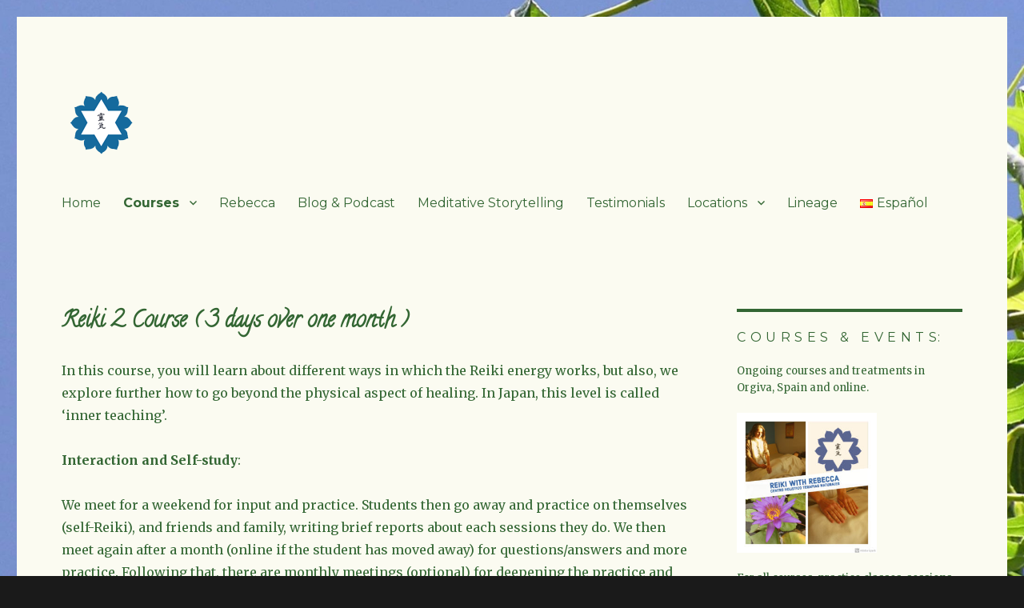

--- FILE ---
content_type: text/html; charset=UTF-8
request_url: https://holisticwellbeinginternational.com/?page_id=382
body_size: 10667
content:
<!DOCTYPE html>
<html lang="en-GB" class="no-js">
<head>
	<meta charset="UTF-8">
	<meta name="viewport" content="width=device-width, initial-scale=1">
	<link rel="profile" href="http://gmpg.org/xfn/11">
		<script>(function(html){html.className = html.className.replace(/\bno-js\b/,'js')})(document.documentElement);</script>
<title>Reiki 2 &#8211; Holistic Wellbeing International</title>
<link rel='dns-prefetch' href='//fonts.googleapis.com' />
<link rel='dns-prefetch' href='//s.w.org' />
<link href='https://fonts.gstatic.com' crossorigin rel='preconnect' />
<link rel="alternate" type="application/rss+xml" title="Holistic Wellbeing International &raquo; Feed" href="https://holisticwellbeinginternational.com/?feed=rss2" />
<link rel="alternate" type="application/rss+xml" title="Holistic Wellbeing International &raquo; Comments Feed" href="https://holisticwellbeinginternational.com/?feed=comments-rss2" />
		<script type="text/javascript">
			window._wpemojiSettings = {"baseUrl":"https:\/\/s.w.org\/images\/core\/emoji\/12.0.0-1\/72x72\/","ext":".png","svgUrl":"https:\/\/s.w.org\/images\/core\/emoji\/12.0.0-1\/svg\/","svgExt":".svg","source":{"concatemoji":"https:\/\/holisticwellbeinginternational.com\/wp-includes\/js\/wp-emoji-release.min.js?ver=5.3.20"}};
			!function(e,a,t){var n,r,o,i=a.createElement("canvas"),p=i.getContext&&i.getContext("2d");function s(e,t){var a=String.fromCharCode;p.clearRect(0,0,i.width,i.height),p.fillText(a.apply(this,e),0,0);e=i.toDataURL();return p.clearRect(0,0,i.width,i.height),p.fillText(a.apply(this,t),0,0),e===i.toDataURL()}function c(e){var t=a.createElement("script");t.src=e,t.defer=t.type="text/javascript",a.getElementsByTagName("head")[0].appendChild(t)}for(o=Array("flag","emoji"),t.supports={everything:!0,everythingExceptFlag:!0},r=0;r<o.length;r++)t.supports[o[r]]=function(e){if(!p||!p.fillText)return!1;switch(p.textBaseline="top",p.font="600 32px Arial",e){case"flag":return s([127987,65039,8205,9895,65039],[127987,65039,8203,9895,65039])?!1:!s([55356,56826,55356,56819],[55356,56826,8203,55356,56819])&&!s([55356,57332,56128,56423,56128,56418,56128,56421,56128,56430,56128,56423,56128,56447],[55356,57332,8203,56128,56423,8203,56128,56418,8203,56128,56421,8203,56128,56430,8203,56128,56423,8203,56128,56447]);case"emoji":return!s([55357,56424,55356,57342,8205,55358,56605,8205,55357,56424,55356,57340],[55357,56424,55356,57342,8203,55358,56605,8203,55357,56424,55356,57340])}return!1}(o[r]),t.supports.everything=t.supports.everything&&t.supports[o[r]],"flag"!==o[r]&&(t.supports.everythingExceptFlag=t.supports.everythingExceptFlag&&t.supports[o[r]]);t.supports.everythingExceptFlag=t.supports.everythingExceptFlag&&!t.supports.flag,t.DOMReady=!1,t.readyCallback=function(){t.DOMReady=!0},t.supports.everything||(n=function(){t.readyCallback()},a.addEventListener?(a.addEventListener("DOMContentLoaded",n,!1),e.addEventListener("load",n,!1)):(e.attachEvent("onload",n),a.attachEvent("onreadystatechange",function(){"complete"===a.readyState&&t.readyCallback()})),(n=t.source||{}).concatemoji?c(n.concatemoji):n.wpemoji&&n.twemoji&&(c(n.twemoji),c(n.wpemoji)))}(window,document,window._wpemojiSettings);
		</script>
		<style type="text/css">
img.wp-smiley,
img.emoji {
	display: inline !important;
	border: none !important;
	box-shadow: none !important;
	height: 1em !important;
	width: 1em !important;
	margin: 0 .07em !important;
	vertical-align: -0.1em !important;
	background: none !important;
	padding: 0 !important;
}
</style>
	<link rel='stylesheet' id='wp-block-library-css'  href='https://holisticwellbeinginternational.com/wp-includes/css/dist/block-library/style.min.css?ver=5.3.20' type='text/css' media='all' />
<link rel='stylesheet' id='wp-block-library-theme-css'  href='https://holisticwellbeinginternational.com/wp-includes/css/dist/block-library/theme.min.css?ver=5.3.20' type='text/css' media='all' />
<link rel='stylesheet' id='tt-easy-google-fonts-css'  href='https://fonts.googleapis.com/css?family=Calligraffitti%3Aregular&#038;subset=latin%2Call&#038;ver=5.3.20' type='text/css' media='all' />
<link rel='stylesheet' id='twentysixteen-fonts-css'  href='https://fonts.googleapis.com/css?family=Merriweather%3A400%2C700%2C900%2C400italic%2C700italic%2C900italic%7CMontserrat%3A400%2C700%7CInconsolata%3A400&#038;subset=latin%2Clatin-ext' type='text/css' media='all' />
<link rel='stylesheet' id='genericons-css'  href='https://holisticwellbeinginternational.com/wp-content/themes/twentysixteen/genericons/genericons.css?ver=3.4.1' type='text/css' media='all' />
<link rel='stylesheet' id='twentysixteen-style-css'  href='https://holisticwellbeinginternational.com/wp-content/themes/twentysixteen/style.css?ver=5.3.20' type='text/css' media='all' />
<style id='twentysixteen-style-inline-css' type='text/css'>

		/* Custom Page Background Color */
		.site {
			background-color: #fbfbf1;
		}

		mark,
		ins,
		button,
		button[disabled]:hover,
		button[disabled]:focus,
		input[type="button"],
		input[type="button"][disabled]:hover,
		input[type="button"][disabled]:focus,
		input[type="reset"],
		input[type="reset"][disabled]:hover,
		input[type="reset"][disabled]:focus,
		input[type="submit"],
		input[type="submit"][disabled]:hover,
		input[type="submit"][disabled]:focus,
		.menu-toggle.toggled-on,
		.menu-toggle.toggled-on:hover,
		.menu-toggle.toggled-on:focus,
		.pagination .prev,
		.pagination .next,
		.pagination .prev:hover,
		.pagination .prev:focus,
		.pagination .next:hover,
		.pagination .next:focus,
		.pagination .nav-links:before,
		.pagination .nav-links:after,
		.widget_calendar tbody a,
		.widget_calendar tbody a:hover,
		.widget_calendar tbody a:focus,
		.page-links a,
		.page-links a:hover,
		.page-links a:focus {
			color: #fbfbf1;
		}

		@media screen and (min-width: 56.875em) {
			.main-navigation ul ul li {
				background-color: #fbfbf1;
			}

			.main-navigation ul ul:after {
				border-top-color: #fbfbf1;
				border-bottom-color: #fbfbf1;
			}
		}
	

		/* Custom Link Color */
		.menu-toggle:hover,
		.menu-toggle:focus,
		a,
		.main-navigation a:hover,
		.main-navigation a:focus,
		.dropdown-toggle:hover,
		.dropdown-toggle:focus,
		.social-navigation a:hover:before,
		.social-navigation a:focus:before,
		.post-navigation a:hover .post-title,
		.post-navigation a:focus .post-title,
		.tagcloud a:hover,
		.tagcloud a:focus,
		.site-branding .site-title a:hover,
		.site-branding .site-title a:focus,
		.entry-title a:hover,
		.entry-title a:focus,
		.entry-footer a:hover,
		.entry-footer a:focus,
		.comment-metadata a:hover,
		.comment-metadata a:focus,
		.pingback .comment-edit-link:hover,
		.pingback .comment-edit-link:focus,
		.comment-reply-link,
		.comment-reply-link:hover,
		.comment-reply-link:focus,
		.required,
		.site-info a:hover,
		.site-info a:focus {
			color: #cc6633;
		}

		mark,
		ins,
		button:hover,
		button:focus,
		input[type="button"]:hover,
		input[type="button"]:focus,
		input[type="reset"]:hover,
		input[type="reset"]:focus,
		input[type="submit"]:hover,
		input[type="submit"]:focus,
		.pagination .prev:hover,
		.pagination .prev:focus,
		.pagination .next:hover,
		.pagination .next:focus,
		.widget_calendar tbody a,
		.page-links a:hover,
		.page-links a:focus {
			background-color: #cc6633;
		}

		input[type="date"]:focus,
		input[type="time"]:focus,
		input[type="datetime-local"]:focus,
		input[type="week"]:focus,
		input[type="month"]:focus,
		input[type="text"]:focus,
		input[type="email"]:focus,
		input[type="url"]:focus,
		input[type="password"]:focus,
		input[type="search"]:focus,
		input[type="tel"]:focus,
		input[type="number"]:focus,
		textarea:focus,
		.tagcloud a:hover,
		.tagcloud a:focus,
		.menu-toggle:hover,
		.menu-toggle:focus {
			border-color: #cc6633;
		}

		@media screen and (min-width: 56.875em) {
			.main-navigation li:hover > a,
			.main-navigation li.focus > a {
				color: #cc6633;
			}
		}
	

		/* Custom Main Text Color */
		body,
		blockquote cite,
		blockquote small,
		.main-navigation a,
		.menu-toggle,
		.dropdown-toggle,
		.social-navigation a,
		.post-navigation a,
		.pagination a:hover,
		.pagination a:focus,
		.widget-title a,
		.site-branding .site-title a,
		.entry-title a,
		.page-links > .page-links-title,
		.comment-author,
		.comment-reply-title small a:hover,
		.comment-reply-title small a:focus {
			color: #336633
		}

		blockquote,
		.menu-toggle.toggled-on,
		.menu-toggle.toggled-on:hover,
		.menu-toggle.toggled-on:focus,
		.post-navigation,
		.post-navigation div + div,
		.pagination,
		.widget,
		.page-header,
		.page-links a,
		.comments-title,
		.comment-reply-title {
			border-color: #336633;
		}

		button,
		button[disabled]:hover,
		button[disabled]:focus,
		input[type="button"],
		input[type="button"][disabled]:hover,
		input[type="button"][disabled]:focus,
		input[type="reset"],
		input[type="reset"][disabled]:hover,
		input[type="reset"][disabled]:focus,
		input[type="submit"],
		input[type="submit"][disabled]:hover,
		input[type="submit"][disabled]:focus,
		.menu-toggle.toggled-on,
		.menu-toggle.toggled-on:hover,
		.menu-toggle.toggled-on:focus,
		.pagination:before,
		.pagination:after,
		.pagination .prev,
		.pagination .next,
		.page-links a {
			background-color: #336633;
		}

		/* Border Color */
		fieldset,
		pre,
		abbr,
		acronym,
		table,
		th,
		td,
		input[type="date"],
		input[type="time"],
		input[type="datetime-local"],
		input[type="week"],
		input[type="month"],
		input[type="text"],
		input[type="email"],
		input[type="url"],
		input[type="password"],
		input[type="search"],
		input[type="tel"],
		input[type="number"],
		textarea,
		.main-navigation li,
		.main-navigation .primary-menu,
		.menu-toggle,
		.dropdown-toggle:after,
		.social-navigation a,
		.image-navigation,
		.comment-navigation,
		.tagcloud a,
		.entry-content,
		.entry-summary,
		.page-links a,
		.page-links > span,
		.comment-list article,
		.comment-list .pingback,
		.comment-list .trackback,
		.comment-reply-link,
		.no-comments,
		.widecolumn .mu_register .mu_alert {
			border-color: #336633; /* Fallback for IE7 and IE8 */
			border-color: rgba( 51, 102, 51, 0.2);
		}

		hr,
		code {
			background-color: #336633; /* Fallback for IE7 and IE8 */
			background-color: rgba( 51, 102, 51, 0.2);
		}

		@media screen and (min-width: 56.875em) {
			.main-navigation ul ul,
			.main-navigation ul ul li {
				border-color: rgba( 51, 102, 51, 0.2);
			}

			.main-navigation ul ul:before {
				border-top-color: rgba( 51, 102, 51, 0.2);
				border-bottom-color: rgba( 51, 102, 51, 0.2);
			}
		}
	

		/* Custom Secondary Text Color */

		/**
		 * IE8 and earlier will drop any block with CSS3 selectors.
		 * Do not combine these styles with the next block.
		 */
		body:not(.search-results) .entry-summary {
			color: #006699;
		}

		blockquote,
		.post-password-form label,
		a:hover,
		a:focus,
		a:active,
		.post-navigation .meta-nav,
		.image-navigation,
		.comment-navigation,
		.widget_recent_entries .post-date,
		.widget_rss .rss-date,
		.widget_rss cite,
		.site-description,
		.author-bio,
		.entry-footer,
		.entry-footer a,
		.sticky-post,
		.taxonomy-description,
		.entry-caption,
		.comment-metadata,
		.pingback .edit-link,
		.comment-metadata a,
		.pingback .comment-edit-link,
		.comment-form label,
		.comment-notes,
		.comment-awaiting-moderation,
		.logged-in-as,
		.form-allowed-tags,
		.site-info,
		.site-info a,
		.wp-caption .wp-caption-text,
		.gallery-caption,
		.widecolumn label,
		.widecolumn .mu_register label {
			color: #006699;
		}

		.widget_calendar tbody a:hover,
		.widget_calendar tbody a:focus {
			background-color: #006699;
		}
	
</style>
<link rel='stylesheet' id='twentysixteen-block-style-css'  href='https://holisticwellbeinginternational.com/wp-content/themes/twentysixteen/css/blocks.css?ver=20181230' type='text/css' media='all' />
<!--[if lt IE 10]>
<link rel='stylesheet' id='twentysixteen-ie-css'  href='https://holisticwellbeinginternational.com/wp-content/themes/twentysixteen/css/ie.css?ver=20160816' type='text/css' media='all' />
<![endif]-->
<!--[if lt IE 9]>
<link rel='stylesheet' id='twentysixteen-ie8-css'  href='https://holisticwellbeinginternational.com/wp-content/themes/twentysixteen/css/ie8.css?ver=20160816' type='text/css' media='all' />
<![endif]-->
<!--[if lt IE 8]>
<link rel='stylesheet' id='twentysixteen-ie7-css'  href='https://holisticwellbeinginternational.com/wp-content/themes/twentysixteen/css/ie7.css?ver=20160816' type='text/css' media='all' />
<![endif]-->
<!--[if lt IE 9]>
<script type='text/javascript' src='https://holisticwellbeinginternational.com/wp-content/themes/twentysixteen/js/html5.js?ver=3.7.3'></script>
<![endif]-->
<script type='text/javascript' src='https://holisticwellbeinginternational.com/wp-includes/js/jquery/jquery.js?ver=1.12.4-wp'></script>
<script type='text/javascript' src='https://holisticwellbeinginternational.com/wp-includes/js/jquery/jquery-migrate.min.js?ver=1.4.1'></script>
<link rel='https://api.w.org/' href='https://holisticwellbeinginternational.com/index.php?rest_route=/' />
<link rel="EditURI" type="application/rsd+xml" title="RSD" href="https://holisticwellbeinginternational.com/xmlrpc.php?rsd" />
<link rel="wlwmanifest" type="application/wlwmanifest+xml" href="https://holisticwellbeinginternational.com/wp-includes/wlwmanifest.xml" /> 
<meta name="generator" content="WordPress 5.3.20" />
<link rel="canonical" href="https://holisticwellbeinginternational.com/?page_id=382" />
<link rel='shortlink' href='https://holisticwellbeinginternational.com/?p=382' />
<link rel="alternate" type="application/json+oembed" href="https://holisticwellbeinginternational.com/index.php?rest_route=%2Foembed%2F1.0%2Fembed&#038;url=https%3A%2F%2Fholisticwellbeinginternational.com%2F%3Fpage_id%3D382" />
<link rel="alternate" type="text/xml+oembed" href="https://holisticwellbeinginternational.com/index.php?rest_route=%2Foembed%2F1.0%2Fembed&#038;url=https%3A%2F%2Fholisticwellbeinginternational.com%2F%3Fpage_id%3D382&#038;format=xml" />
		<style type="text/css" id="twentysixteen-header-css">
		.site-branding {
			margin: 0 auto 0 0;
		}

		.site-branding .site-title,
		.site-description {
			clip: rect(1px, 1px, 1px, 1px);
			position: absolute;
		}
		</style>
		<style type="text/css" id="custom-background-css">
body.custom-background { background-image: url("https://holisticwellbeinginternational.com/wp-content/uploads/2019/12/sky4.jpeg"); background-position: center center; background-size: cover; background-repeat: no-repeat; background-attachment: fixed; }
</style>
	<link rel="icon" href="https://holisticwellbeinginternational.com/wp-content/uploads/2019/02/cropped-reiki01_BLUE-2012-1-32x32.png" sizes="32x32" />
<link rel="icon" href="https://holisticwellbeinginternational.com/wp-content/uploads/2019/02/cropped-reiki01_BLUE-2012-1-192x192.png" sizes="192x192" />
<link rel="apple-touch-icon-precomposed" href="https://holisticwellbeinginternational.com/wp-content/uploads/2019/02/cropped-reiki01_BLUE-2012-1-180x180.png" />
<meta name="msapplication-TileImage" content="https://holisticwellbeinginternational.com/wp-content/uploads/2019/02/cropped-reiki01_BLUE-2012-1-270x270.png" />
		<style type="text/css" id="wp-custom-css">
			.entry-header {
    left: -999em;
    position: absolute;
}
	

		</style>
		<style id="tt-easy-google-font-styles" type="text/css">p { }
h1 { }
h2 { font-family: 'Calligraffitti'; font-size: 10px; font-style: normal; font-weight: 400; }
h3 { }
h4 { }
h5 { }
h6 { }
entry-title { }
header { font-family: 'Calligraffitti'!important; font-style: normal!important; font-weight: 400!important; }
link { }
</style></head>

<body class="page-template-default page page-id-382 custom-background wp-custom-logo wp-embed-responsive custom-background-image">
<div id="page" class="site">
	<div class="site-inner">
		<a class="skip-link screen-reader-text" href="#content">Skip to content</a>

		<header id="masthead" class="site-header" role="banner">
			<div class="site-header-main">
				<div class="site-branding">
					<a href="https://holisticwellbeinginternational.com/" class="custom-logo-link" rel="home"><img width="99" height="99" src="https://holisticwellbeinginternational.com/wp-content/uploads/2019/12/reiki01_BLUE-small-web.png" class="custom-logo" alt="Holistic Wellbeing International" /></a>
											<p class="site-title"><a href="https://holisticwellbeinginternational.com/" rel="home">Holistic Wellbeing International</a></p>
										</div><!-- .site-branding -->

									<button id="menu-toggle" class="menu-toggle">Menu</button>

					<div id="site-header-menu" class="site-header-menu">
													<nav id="site-navigation" class="main-navigation" role="navigation" aria-label="Primary menu">
								<div class="menu-main-menu-english-container"><ul id="menu-main-menu-english" class="primary-menu"><li id="menu-item-74" class="menu-item menu-item-type-post_type menu-item-object-page menu-item-home menu-item-74"><a href="https://holisticwellbeinginternational.com/">Home</a></li>
<li id="menu-item-563" class="menu-item menu-item-type-custom menu-item-object-custom current-menu-ancestor current-menu-parent menu-item-has-children menu-item-563"><a href="#">Courses</a>
<ul class="sub-menu">
	<li id="menu-item-372" class="menu-item menu-item-type-post_type menu-item-object-page menu-item-372"><a href="https://holisticwellbeinginternational.com/?page_id=370">Introduction</a></li>
	<li id="menu-item-392" class="menu-item menu-item-type-post_type menu-item-object-page menu-item-392"><a href="https://holisticwellbeinginternational.com/?page_id=378">Who are the courses for?</a></li>
	<li id="menu-item-391" class="menu-item menu-item-type-post_type menu-item-object-page menu-item-391"><a href="https://holisticwellbeinginternational.com/?page_id=380">Reiki 1</a></li>
	<li id="menu-item-390" class="menu-item menu-item-type-post_type menu-item-object-page current-menu-item page_item page-item-382 current_page_item menu-item-390"><a href="https://holisticwellbeinginternational.com/?page_id=382" aria-current="page">Reiki 2</a></li>
	<li id="menu-item-389" class="menu-item menu-item-type-post_type menu-item-object-page menu-item-389"><a href="https://holisticwellbeinginternational.com/?page_id=384">Reiki retreats</a></li>
	<li id="menu-item-388" class="menu-item menu-item-type-post_type menu-item-object-page menu-item-388"><a href="https://holisticwellbeinginternational.com/?page_id=386">Online courses</a></li>
</ul>
</li>
<li id="menu-item-170" class="menu-item menu-item-type-post_type menu-item-object-page menu-item-170"><a href="https://holisticwellbeinginternational.com/?page_id=162">Rebecca</a></li>
<li id="menu-item-200" class="menu-item menu-item-type-post_type menu-item-object-page menu-item-200"><a href="https://holisticwellbeinginternational.com/?page_id=197">Blog &#038; Podcast</a></li>
<li id="menu-item-76" class="menu-item menu-item-type-post_type menu-item-object-page menu-item-76"><a href="https://holisticwellbeinginternational.com/?page_id=73">Meditative Storytelling</a></li>
<li id="menu-item-169" class="menu-item menu-item-type-post_type menu-item-object-page menu-item-169"><a href="https://holisticwellbeinginternational.com/?page_id=164">Testimonials</a></li>
<li id="menu-item-173" class="menu-item menu-item-type-custom menu-item-object-custom menu-item-has-children menu-item-173"><a href="#">Locations</a>
<ul class="sub-menu">
	<li id="menu-item-353" class="menu-item menu-item-type-post_type menu-item-object-page menu-item-353"><a href="https://holisticwellbeinginternational.com/?page_id=350">Orgiva, Spain</a></li>
	<li id="menu-item-184" class="menu-item menu-item-type-post_type menu-item-object-page menu-item-184"><a href="https://holisticwellbeinginternational.com/?page_id=176">Barcelona</a></li>
	<li id="menu-item-185" class="menu-item menu-item-type-post_type menu-item-object-page menu-item-185"><a href="https://holisticwellbeinginternational.com/?page_id=174">Ladakh</a></li>
	<li id="menu-item-182" class="menu-item menu-item-type-post_type menu-item-object-page menu-item-182"><a href="https://holisticwellbeinginternational.com/?page_id=180">Normandy</a></li>
	<li id="menu-item-183" class="menu-item menu-item-type-post_type menu-item-object-page menu-item-183"><a href="https://holisticwellbeinginternational.com/?page_id=178">Tiruvannamalai</a></li>
</ul>
</li>
<li id="menu-item-168" class="menu-item menu-item-type-post_type menu-item-object-page menu-item-168"><a href="https://holisticwellbeinginternational.com/?page_id=166">Lineage</a></li>
<li id="menu-item-146-es" class="lang-item lang-item-3 lang-item-es lang-item-first no-translation menu-item menu-item-type-custom menu-item-object-custom menu-item-146-es"><a href="https://holisticwellbeinginternational.com/?lang=es" hreflang="es-ES" lang="es-ES"><img src="[data-uri]" title="Español" alt="Español" width="16" height="11" /><span style="margin-left:0.3em;">Español</span></a></li>
</ul></div>							</nav><!-- .main-navigation -->
						
											</div><!-- .site-header-menu -->
							</div><!-- .site-header-main -->

					</header><!-- .site-header -->

		<div id="content" class="site-content">

<div id="primary" class="content-area">
	<main id="main" class="site-main" role="main">
		
<article id="post-382" class="post-382 page type-page status-publish hentry">
	<header class="entry-header">
		<h1 class="entry-title">Reiki 2</h1>	</header><!-- .entry-header -->

	
	<div class="entry-content">
		
<h2>Reiki 2 Course ( 3 days over one month )</h2>



<p>In this course, you will learn about different ways in which the Reiki energy works, but also, we explore further how to go beyond the physical aspect of healing. In Japan, this level is called ‘inner teaching’.&nbsp;</p>



<p><strong>Interaction and Self-study</strong>: </p>



<p>We meet for a weekend for input and practice. Students then go away and practice on themselves (self-Reiki), and friends and family, writing brief reports about each sessions they do. We then meet again after a month (online if the student has moved away) for questions/answers and more practice. Following that, there are monthly meetings (optional) for deepening the practice and exchange. Support is given online too, whenever needed.  </p>



<p><strong>The course covers:</strong></p>



<ul><li>Reiki 2 attunement&nbsp;</li><li>The description of the symbols (drawing, meaning and use)</li><li>Distance Healing&nbsp;</li></ul>



<ul><li>Practice time to use the symbols on others and oneself.&nbsp;</li><li>Japanese techniques;&nbsp;<em>Koki</em>&#8211;<em>Ho</em>&nbsp;(healing with the breath) and&nbsp;<em>Gyoshi</em>&#8211;<em>Ho</em>&nbsp;(healing with the Eyes), etc.</li><li>Exploring the meaning of Reiki in our everyday life and spirituality.&nbsp;</li><li>Additional exercises using meditations, breathing and movement to help open up to the Energy, to understand Reiki better and to prepare oneself for healing.</li></ul>



<figure class="wp-block-gallery columns-3 is-cropped"><ul class="blocks-gallery-grid"><li class="blocks-gallery-item"><figure><img src="http://holisticwellbeinginternational.com/wp-content/uploads/2020/01/IMG_20190216_185938-1024x768.jpg" alt="" data-id="521" data-link="http://holisticwellbeinginternational.com/?attachment_id=521" class="wp-image-521" srcset="https://holisticwellbeinginternational.com/wp-content/uploads/2020/01/IMG_20190216_185938-1024x768.jpg 1024w, https://holisticwellbeinginternational.com/wp-content/uploads/2020/01/IMG_20190216_185938-300x225.jpg 300w, https://holisticwellbeinginternational.com/wp-content/uploads/2020/01/IMG_20190216_185938-768x576.jpg 768w, https://holisticwellbeinginternational.com/wp-content/uploads/2020/01/IMG_20190216_185938-1536x1152.jpg 1536w, https://holisticwellbeinginternational.com/wp-content/uploads/2020/01/IMG_20190216_185938-2048x1536.jpg 2048w, https://holisticwellbeinginternational.com/wp-content/uploads/2020/01/IMG_20190216_185938-1200x900.jpg 1200w" sizes="(max-width: 709px) 85vw, (max-width: 909px) 67vw, (max-width: 1362px) 62vw, 840px" /></figure></li><li class="blocks-gallery-item"><figure><img src="http://holisticwellbeinginternational.com/wp-content/uploads/2019/12/handlight.jpg" alt="" data-id="206" data-link="http://holisticwellbeinginternational.com/?attachment_id=206" class="wp-image-206" srcset="https://holisticwellbeinginternational.com/wp-content/uploads/2019/12/handlight.jpg 966w, https://holisticwellbeinginternational.com/wp-content/uploads/2019/12/handlight-300x171.jpg 300w, https://holisticwellbeinginternational.com/wp-content/uploads/2019/12/handlight-768x438.jpg 768w" sizes="(max-width: 709px) 85vw, (max-width: 909px) 67vw, (max-width: 1362px) 62vw, 840px" /></figure></li><li class="blocks-gallery-item"><figure><img src="http://holisticwellbeinginternational.com/wp-content/uploads/2020/01/IMG_20190406_091607-1024x768.jpg" alt="" data-id="537" data-full-url="http://holisticwellbeinginternational.com/wp-content/uploads/2020/01/IMG_20190406_091607-scaled.jpg" data-link="http://holisticwellbeinginternational.com/?attachment_id=537" class="wp-image-537" srcset="https://holisticwellbeinginternational.com/wp-content/uploads/2020/01/IMG_20190406_091607-1024x768.jpg 1024w, https://holisticwellbeinginternational.com/wp-content/uploads/2020/01/IMG_20190406_091607-300x225.jpg 300w, https://holisticwellbeinginternational.com/wp-content/uploads/2020/01/IMG_20190406_091607-768x576.jpg 768w, https://holisticwellbeinginternational.com/wp-content/uploads/2020/01/IMG_20190406_091607-1536x1152.jpg 1536w, https://holisticwellbeinginternational.com/wp-content/uploads/2020/01/IMG_20190406_091607-2048x1536.jpg 2048w, https://holisticwellbeinginternational.com/wp-content/uploads/2020/01/IMG_20190406_091607-1200x900.jpg 1200w" sizes="(max-width: 709px) 85vw, (max-width: 909px) 67vw, (max-width: 1362px) 62vw, 840px" /></figure></li></ul></figure>
	</div><!-- .entry-content -->

	
</article><!-- #post-382 -->

	</main><!-- .site-main -->

	
</div><!-- .content-area -->


	<aside id="secondary" class="sidebar widget-area" role="complementary">
		<section id="text-2" class="widget widget_text"><h2 class="widget-title">C o u r s e s   &#038;   e v e n t s:</h2>			<div class="textwidget"><p>Ongoing courses and treatments in Orgiva, Spain and online.</p>
<p><img class="alignnone wp-image-265" src="http://holisticwellbeinginternational.com/wp-content/uploads/2019/12/Reiki-with-Rebecca-300x300.jpg" alt="" width="175" height="175" /></p>
<p>For all courses, practice classes, sessions, or if you want to organise a workshop in your location please don&#8217;t hesitate to contact me.</p>
</div>
		</section><section id="text-3" class="widget widget_text">			<div class="textwidget"><p>Contact<br />
<a href="mailto:rebeccalemaire@gmail.com">rebeccalemaire@gmail.com</a><br />
+34 600706813</p>
<p>Facebook page:<br />
<a href="https://www.facebook.com/holisticwellbeinginternational/" target="_blank" rel="noopener noreferrer">@holisticwellbeinginternational</a></p>
<p>Member of:<br />
Reiki Healing Association, UK<br />
Federación Española de Reiki</p>
<p><img class="alignnone wp-image-527" src="http://holisticwellbeinginternational.com/wp-content/uploads/2020/01/Reiki-Healing-Association-Blue-Logo-450-300x300.png" alt="" width="113" height="113" /><img class="alignnone wp-image-526" src="http://holisticwellbeinginternational.com/wp-content/uploads/2020/01/8214_565343870220118_81213741_n-300x295.png" alt="" width="117" height="115" /></p>
</div>
		</section>	</aside><!-- .sidebar .widget-area -->

		</div><!-- .site-content -->

		<footer id="colophon" class="site-footer" role="contentinfo">
							<nav class="main-navigation" role="navigation" aria-label="Footer primary menu">
					<div class="menu-main-menu-english-container"><ul id="menu-main-menu-english-1" class="primary-menu"><li class="menu-item menu-item-type-post_type menu-item-object-page menu-item-home menu-item-74"><a href="https://holisticwellbeinginternational.com/">Home</a></li>
<li class="menu-item menu-item-type-custom menu-item-object-custom current-menu-ancestor current-menu-parent menu-item-has-children menu-item-563"><a href="#">Courses</a>
<ul class="sub-menu">
	<li class="menu-item menu-item-type-post_type menu-item-object-page menu-item-372"><a href="https://holisticwellbeinginternational.com/?page_id=370">Introduction</a></li>
	<li class="menu-item menu-item-type-post_type menu-item-object-page menu-item-392"><a href="https://holisticwellbeinginternational.com/?page_id=378">Who are the courses for?</a></li>
	<li class="menu-item menu-item-type-post_type menu-item-object-page menu-item-391"><a href="https://holisticwellbeinginternational.com/?page_id=380">Reiki 1</a></li>
	<li class="menu-item menu-item-type-post_type menu-item-object-page current-menu-item page_item page-item-382 current_page_item menu-item-390"><a href="https://holisticwellbeinginternational.com/?page_id=382" aria-current="page">Reiki 2</a></li>
	<li class="menu-item menu-item-type-post_type menu-item-object-page menu-item-389"><a href="https://holisticwellbeinginternational.com/?page_id=384">Reiki retreats</a></li>
	<li class="menu-item menu-item-type-post_type menu-item-object-page menu-item-388"><a href="https://holisticwellbeinginternational.com/?page_id=386">Online courses</a></li>
</ul>
</li>
<li class="menu-item menu-item-type-post_type menu-item-object-page menu-item-170"><a href="https://holisticwellbeinginternational.com/?page_id=162">Rebecca</a></li>
<li class="menu-item menu-item-type-post_type menu-item-object-page menu-item-200"><a href="https://holisticwellbeinginternational.com/?page_id=197">Blog &#038; Podcast</a></li>
<li class="menu-item menu-item-type-post_type menu-item-object-page menu-item-76"><a href="https://holisticwellbeinginternational.com/?page_id=73">Meditative Storytelling</a></li>
<li class="menu-item menu-item-type-post_type menu-item-object-page menu-item-169"><a href="https://holisticwellbeinginternational.com/?page_id=164">Testimonials</a></li>
<li class="menu-item menu-item-type-custom menu-item-object-custom menu-item-has-children menu-item-173"><a href="#">Locations</a>
<ul class="sub-menu">
	<li class="menu-item menu-item-type-post_type menu-item-object-page menu-item-353"><a href="https://holisticwellbeinginternational.com/?page_id=350">Orgiva, Spain</a></li>
	<li class="menu-item menu-item-type-post_type menu-item-object-page menu-item-184"><a href="https://holisticwellbeinginternational.com/?page_id=176">Barcelona</a></li>
	<li class="menu-item menu-item-type-post_type menu-item-object-page menu-item-185"><a href="https://holisticwellbeinginternational.com/?page_id=174">Ladakh</a></li>
	<li class="menu-item menu-item-type-post_type menu-item-object-page menu-item-182"><a href="https://holisticwellbeinginternational.com/?page_id=180">Normandy</a></li>
	<li class="menu-item menu-item-type-post_type menu-item-object-page menu-item-183"><a href="https://holisticwellbeinginternational.com/?page_id=178">Tiruvannamalai</a></li>
</ul>
</li>
<li class="menu-item menu-item-type-post_type menu-item-object-page menu-item-168"><a href="https://holisticwellbeinginternational.com/?page_id=166">Lineage</a></li>
<li class="lang-item lang-item-3 lang-item-es lang-item-first no-translation menu-item menu-item-type-custom menu-item-object-custom menu-item-146-es"><a href="https://holisticwellbeinginternational.com/?lang=es" hreflang="es-ES" lang="es-ES"><img src="[data-uri]" title="Español" alt="Español" width="16" height="11" /><span style="margin-left:0.3em;">Español</span></a></li>
</ul></div>				</nav><!-- .main-navigation -->
			
			
			<div class="site-info">
								<span class="site-title"><a href="https://holisticwellbeinginternational.com/" rel="home">Holistic Wellbeing International</a></span>
								<a href="https://en-gb.wordpress.org/" class="imprint">
					Proudly powered by WordPress				</a>
			</div><!-- .site-info -->
		</footer><!-- .site-footer -->
	</div><!-- .site-inner -->
</div><!-- .site -->

<script type='text/javascript' src='https://holisticwellbeinginternational.com/wp-content/themes/twentysixteen/js/skip-link-focus-fix.js?ver=20160816'></script>
<script type='text/javascript'>
/* <![CDATA[ */
var screenReaderText = {"expand":"expand child menu","collapse":"collapse child menu"};
/* ]]> */
</script>
<script type='text/javascript' src='https://holisticwellbeinginternational.com/wp-content/themes/twentysixteen/js/functions.js?ver=20181230'></script>
<script type='text/javascript' src='https://holisticwellbeinginternational.com/wp-includes/js/wp-embed.min.js?ver=5.3.20'></script>
</body>
</html>


--- FILE ---
content_type: text/css
request_url: https://holisticwellbeinginternational.com/wp-includes/css/dist/block-library/theme.min.css?ver=5.3.20
body_size: 243
content:
.wp-block-audio figcaption{color:#555d66;font-size:13px;text-align:center}.wp-block-code{font-family:Menlo,Consolas,monaco,monospace;font-size:14px;color:#23282d;padding:.8em 1em;border:1px solid #e2e4e7;border-radius:4px}.blocks-gallery-caption,.wp-block-embed figcaption,.wp-block-image figcaption{color:#555d66;font-size:13px;text-align:center}.wp-block-preformatted pre{font-family:Menlo,Consolas,monaco,monospace;color:#23282d;font-size:16px}@media (min-width:600px){.wp-block-preformatted pre{font-size:14px}}.wp-block-pullquote{border-top:4px solid #555d66;border-bottom:4px solid #555d66;margin-bottom:28px;color:#40464d}.wp-block-pullquote__citation,.wp-block-pullquote cite,.wp-block-pullquote footer{color:#40464d;text-transform:uppercase;font-size:13px;font-style:normal}.wp-block-quote{border-left:4px solid #000;margin:0 0 28px;padding-left:1em}.wp-block-quote__citation,.wp-block-quote cite,.wp-block-quote footer{color:#6c7781;font-size:13px;margin-top:1em;position:relative;font-style:normal}.wp-block-quote.has-text-align-right{border-left:none;border-right:4px solid #000;padding-left:0;padding-right:1em}.wp-block-quote.has-text-align-center{border:none;padding-left:0}.wp-block-quote.is-large,.wp-block-quote.is-style-large{border:none}.wp-block-search .wp-block-search__label{font-weight:700}.wp-block-group.has-background{padding:20px 30px;margin-top:0;margin-bottom:0}.wp-block-separator{border:none;border-bottom:2px solid #8f98a1;margin-left:auto;margin-right:auto}.wp-block-separator:not(.is-style-wide):not(.is-style-dots){max-width:100px}.wp-block-separator.has-background:not(.is-style-dots){border-bottom:none;height:1px}.wp-block-separator.has-background:not(.is-style-wide):not(.is-style-dots){height:2px}.wp-block-table{border-collapse:collapse}.wp-block-table td,.wp-block-table th{padding:.5em;border:1px solid;word-break:normal}.wp-block-video figcaption{color:#555d66;font-size:13px;text-align:center}